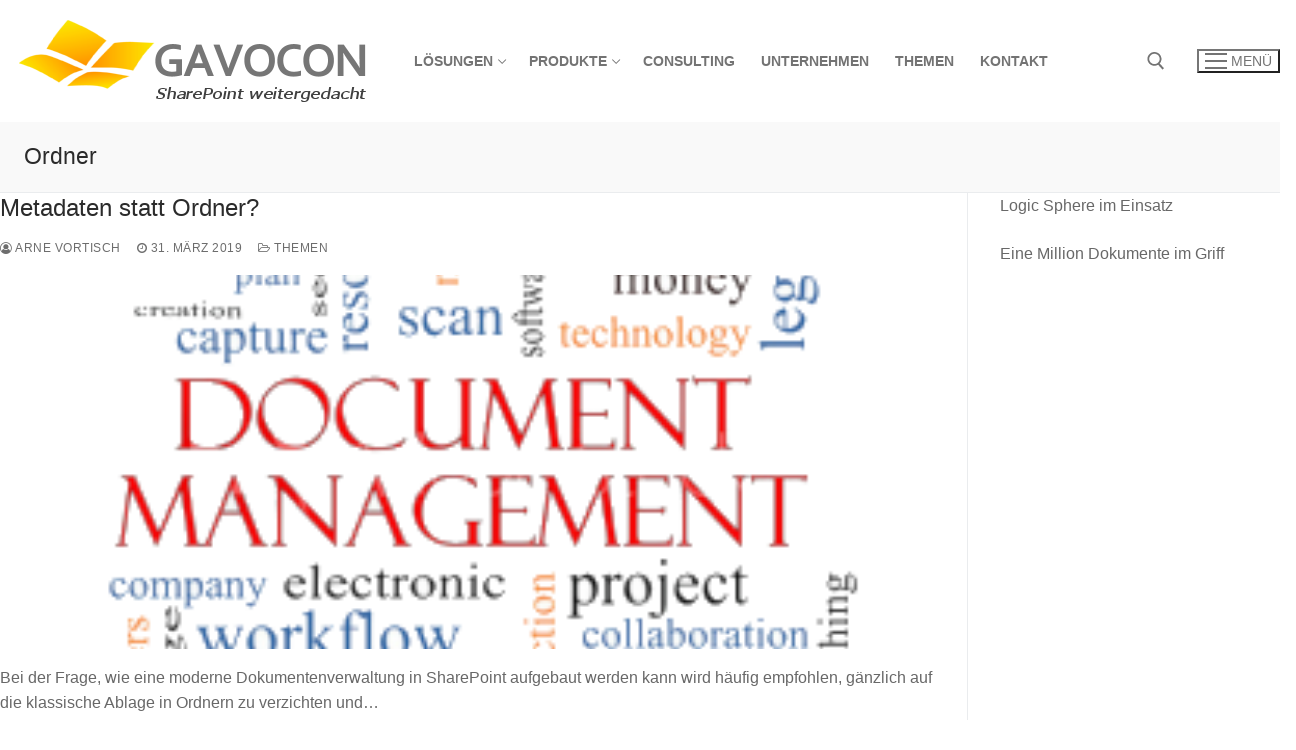

--- FILE ---
content_type: text/html; charset=UTF-8
request_url: https://www.gavocon.com/tag/ordner
body_size: 12691
content:
<!doctype html>
<html lang="de">
<head>
	<meta charset="UTF-8">
	<meta name="viewport" content="width=device-width, initial-scale=1, maximum-scale=10.0, user-scalable=yes">
	<link rel="profile" href="http://gmpg.org/xfn/11">
	<title>Ordner &#8211; GAVOCON</title>
<meta name='robots' content='max-image-preview:large' />
	<style>img:is([sizes="auto" i], [sizes^="auto," i]) { contain-intrinsic-size: 3000px 1500px }</style>
	<link rel='dns-prefetch' href='//www.gavocon.com' />
<link rel="alternate" type="application/rss+xml" title="GAVOCON &raquo; Feed" href="https://www.gavocon.com/feed" />
<link rel="alternate" type="application/rss+xml" title="GAVOCON &raquo; Kommentar-Feed" href="https://www.gavocon.com/comments/feed" />
<link rel="alternate" type="application/rss+xml" title="GAVOCON &raquo; Ordner Schlagwort-Feed" href="https://www.gavocon.com/tag/ordner/feed" />
<script type="text/javascript">
/* <![CDATA[ */
window._wpemojiSettings = {"baseUrl":"https:\/\/s.w.org\/images\/core\/emoji\/16.0.1\/72x72\/","ext":".png","svgUrl":"https:\/\/s.w.org\/images\/core\/emoji\/16.0.1\/svg\/","svgExt":".svg","source":{"concatemoji":"https:\/\/www.gavocon.com\/wp-includes\/js\/wp-emoji-release.min.js?ver=6.8.3"}};
/*! This file is auto-generated */
!function(s,n){var o,i,e;function c(e){try{var t={supportTests:e,timestamp:(new Date).valueOf()};sessionStorage.setItem(o,JSON.stringify(t))}catch(e){}}function p(e,t,n){e.clearRect(0,0,e.canvas.width,e.canvas.height),e.fillText(t,0,0);var t=new Uint32Array(e.getImageData(0,0,e.canvas.width,e.canvas.height).data),a=(e.clearRect(0,0,e.canvas.width,e.canvas.height),e.fillText(n,0,0),new Uint32Array(e.getImageData(0,0,e.canvas.width,e.canvas.height).data));return t.every(function(e,t){return e===a[t]})}function u(e,t){e.clearRect(0,0,e.canvas.width,e.canvas.height),e.fillText(t,0,0);for(var n=e.getImageData(16,16,1,1),a=0;a<n.data.length;a++)if(0!==n.data[a])return!1;return!0}function f(e,t,n,a){switch(t){case"flag":return n(e,"\ud83c\udff3\ufe0f\u200d\u26a7\ufe0f","\ud83c\udff3\ufe0f\u200b\u26a7\ufe0f")?!1:!n(e,"\ud83c\udde8\ud83c\uddf6","\ud83c\udde8\u200b\ud83c\uddf6")&&!n(e,"\ud83c\udff4\udb40\udc67\udb40\udc62\udb40\udc65\udb40\udc6e\udb40\udc67\udb40\udc7f","\ud83c\udff4\u200b\udb40\udc67\u200b\udb40\udc62\u200b\udb40\udc65\u200b\udb40\udc6e\u200b\udb40\udc67\u200b\udb40\udc7f");case"emoji":return!a(e,"\ud83e\udedf")}return!1}function g(e,t,n,a){var r="undefined"!=typeof WorkerGlobalScope&&self instanceof WorkerGlobalScope?new OffscreenCanvas(300,150):s.createElement("canvas"),o=r.getContext("2d",{willReadFrequently:!0}),i=(o.textBaseline="top",o.font="600 32px Arial",{});return e.forEach(function(e){i[e]=t(o,e,n,a)}),i}function t(e){var t=s.createElement("script");t.src=e,t.defer=!0,s.head.appendChild(t)}"undefined"!=typeof Promise&&(o="wpEmojiSettingsSupports",i=["flag","emoji"],n.supports={everything:!0,everythingExceptFlag:!0},e=new Promise(function(e){s.addEventListener("DOMContentLoaded",e,{once:!0})}),new Promise(function(t){var n=function(){try{var e=JSON.parse(sessionStorage.getItem(o));if("object"==typeof e&&"number"==typeof e.timestamp&&(new Date).valueOf()<e.timestamp+604800&&"object"==typeof e.supportTests)return e.supportTests}catch(e){}return null}();if(!n){if("undefined"!=typeof Worker&&"undefined"!=typeof OffscreenCanvas&&"undefined"!=typeof URL&&URL.createObjectURL&&"undefined"!=typeof Blob)try{var e="postMessage("+g.toString()+"("+[JSON.stringify(i),f.toString(),p.toString(),u.toString()].join(",")+"));",a=new Blob([e],{type:"text/javascript"}),r=new Worker(URL.createObjectURL(a),{name:"wpTestEmojiSupports"});return void(r.onmessage=function(e){c(n=e.data),r.terminate(),t(n)})}catch(e){}c(n=g(i,f,p,u))}t(n)}).then(function(e){for(var t in e)n.supports[t]=e[t],n.supports.everything=n.supports.everything&&n.supports[t],"flag"!==t&&(n.supports.everythingExceptFlag=n.supports.everythingExceptFlag&&n.supports[t]);n.supports.everythingExceptFlag=n.supports.everythingExceptFlag&&!n.supports.flag,n.DOMReady=!1,n.readyCallback=function(){n.DOMReady=!0}}).then(function(){return e}).then(function(){var e;n.supports.everything||(n.readyCallback(),(e=n.source||{}).concatemoji?t(e.concatemoji):e.wpemoji&&e.twemoji&&(t(e.twemoji),t(e.wpemoji)))}))}((window,document),window._wpemojiSettings);
/* ]]> */
</script>
<link rel='stylesheet' id='layerslider-css' href='https://www.gavocon.com/wp-content/plugins/LayerSlider/assets/static/layerslider/css/layerslider.css?ver=7.15.1' type='text/css' media='all' />
<link rel='stylesheet' id='menu-icons-extra-css' href='https://www.gavocon.com/wp-content/plugins/menu-icons/css/extra.min.css?ver=0.13.19' type='text/css' media='all' />
<style id='wp-emoji-styles-inline-css' type='text/css'>

	img.wp-smiley, img.emoji {
		display: inline !important;
		border: none !important;
		box-shadow: none !important;
		height: 1em !important;
		width: 1em !important;
		margin: 0 0.07em !important;
		vertical-align: -0.1em !important;
		background: none !important;
		padding: 0 !important;
	}
</style>
<link rel='stylesheet' id='contact-form-7-css' href='https://www.gavocon.com/wp-content/plugins/contact-form-7/includes/css/styles.css?ver=6.1.2' type='text/css' media='all' />
<link rel='stylesheet' id='ppress-frontend-css' href='https://www.gavocon.com/wp-content/plugins/wp-user-avatar/assets/css/frontend.min.css?ver=4.16.6' type='text/css' media='all' />
<link rel='stylesheet' id='ppress-flatpickr-css' href='https://www.gavocon.com/wp-content/plugins/wp-user-avatar/assets/flatpickr/flatpickr.min.css?ver=4.16.6' type='text/css' media='all' />
<link rel='stylesheet' id='ppress-select2-css' href='https://www.gavocon.com/wp-content/plugins/wp-user-avatar/assets/select2/select2.min.css?ver=6.8.3' type='text/css' media='all' />
<link rel='stylesheet' id='js_composer_front-css' href='https://www.gavocon.com/wp-content/plugins/js_composer/assets/css/js_composer.min.css?ver=8.0' type='text/css' media='all' />
<link rel='stylesheet' id='js_composer_custom_css-css' href='//www.gavocon.com/wp-content/uploads/js_composer/custom.css?ver=8.0' type='text/css' media='all' />
<link rel='stylesheet' id='font-awesome-css' href='https://www.gavocon.com/wp-content/themes/customify/assets/fonts/font-awesome/css/font-awesome.min.css?ver=5.0.0' type='text/css' media='all' />
<link rel='stylesheet' id='customify-style-css' href='https://www.gavocon.com/wp-content/themes/customify/style.min.css?ver=0.4.6' type='text/css' media='all' />
<style id='customify-style-inline-css' type='text/css'>
.customify-container, .layout-contained, .site-framed .site, .site-boxed .site { max-width: 2000px; } .main-layout-content .entry-content > .alignwide { width: calc( 2000px - 4em ); max-width: 100vw;  }.header-top .header--row-inner,body:not(.fl-builder-edit) .button,body:not(.fl-builder-edit) button:not(.menu-mobile-toggle, .components-button, .customize-partial-edit-shortcut-button),body:not(.fl-builder-edit) input[type="button"]:not(.ed_button),button.button,input[type="button"]:not(.ed_button, .components-button, .customize-partial-edit-shortcut-button),input[type="reset"]:not(.components-button, .customize-partial-edit-shortcut-button),input[type="submit"]:not(.components-button, .customize-partial-edit-shortcut-button),.pagination .nav-links > *:hover,.pagination .nav-links span,.nav-menu-desktop.style-full-height .primary-menu-ul > li.current-menu-item > a,.nav-menu-desktop.style-full-height .primary-menu-ul > li.current-menu-ancestor > a,.nav-menu-desktop.style-full-height .primary-menu-ul > li > a:hover,.posts-layout .readmore-button:hover{    background-color: #70aa0a;}.posts-layout .readmore-button {color: #70aa0a;}.pagination .nav-links > *:hover,.pagination .nav-links span,.entry-single .tags-links a:hover,.entry-single .cat-links a:hover,.posts-layout .readmore-button,.posts-layout .readmore-button:hover{    border-color: #70aa0a;}.customify-builder-btn{    background-color: #c3512f;}body{    color: #686868;}abbr, acronym {    border-bottom-color: #686868;}a                {                    color: #70aa0a;}a:hover,a:focus,.link-meta:hover, .link-meta a:hover{    color: #111111;}h2 + h3,.comments-area h2 + .comments-title,.h2 + h3,.comments-area .h2 + .comments-title,.page-breadcrumb {    border-top-color: #eaecee;}blockquote,.site-content .widget-area .menu li.current-menu-item > a:before{    border-left-color: #eaecee;}@media screen and (min-width: 64em) {    .comment-list .children li.comment {        border-left-color: #eaecee;    }    .comment-list .children li.comment:after {        background-color: #eaecee;    }}.page-titlebar, .page-breadcrumb,.posts-layout .entry-inner {    border-bottom-color: #eaecee;}.header-search-form .search-field,.entry-content .page-links a,.header-search-modal,.pagination .nav-links > *,.entry-footer .tags-links a, .entry-footer .cat-links a,.search .content-area article,.site-content .widget-area .menu li.current-menu-item > a,.posts-layout .entry-inner,.post-navigation .nav-links,article.comment .comment-meta,.widget-area .widget_pages li a, .widget-area .widget_categories li a, .widget-area .widget_archive li a, .widget-area .widget_meta li a, .widget-area .widget_nav_menu li a, .widget-area .widget_product_categories li a, .widget-area .widget_recent_entries li a, .widget-area .widget_rss li a,.widget-area .widget_recent_comments li{    border-color: #eaecee;}.header-search-modal::before {    border-top-color: #eaecee;    border-left-color: #eaecee;}@media screen and (min-width: 48em) {    .content-sidebar.sidebar_vertical_border .content-area {        border-right-color: #eaecee;    }    .sidebar-content.sidebar_vertical_border .content-area {        border-left-color: #eaecee;    }    .sidebar-sidebar-content.sidebar_vertical_border .sidebar-primary {        border-right-color: #eaecee;    }    .sidebar-sidebar-content.sidebar_vertical_border .sidebar-secondary {        border-right-color: #eaecee;    }    .content-sidebar-sidebar.sidebar_vertical_border .sidebar-primary {        border-left-color: #eaecee;    }    .content-sidebar-sidebar.sidebar_vertical_border .sidebar-secondary {        border-left-color: #eaecee;    }    .sidebar-content-sidebar.sidebar_vertical_border .content-area {        border-left-color: #eaecee;        border-right-color: #eaecee;    }    .sidebar-content-sidebar.sidebar_vertical_border .content-area {        border-left-color: #eaecee;        border-right-color: #eaecee;    }}article.comment .comment-post-author {background: #6d6d6d;}.pagination .nav-links > *,.link-meta,.link-meta a,.color-meta,.entry-single .tags-links:before,.entry-single .cats-links:before{    color: #6d6d6d;}h1, h2, h3, h4, h5, h6 { color: #2b2b2b;}.site-content .widget-title { color: #444444;}.entry-content h1, .wp-block h1, .entry-single .entry-title {font-size: 36px;}.entry-content h2, .wp-block h2 {font-size: 28px;}.entry-content h3, .wp-block h3 {font-size: 22px;}.entry-content h4, .wp-block h4 {font-size: 18px;}.entry-content h5, .wp-block h5 {font-size: 14px;}.entry-content h6, .wp-block h6 {font-size: 12px;}#page-cover {background-image: url("https://www.gavocon.com/wp-content/themes/customify/assets/images/default-cover.jpg");}.sub-menu .li-duplicator {display:none !important;}.header-search_icon-item .header-search-modal  {border-style: solid;} .header-search_icon-item .search-field  {border-style: solid;} .dark-mode .header-search_box-item .search-form-fields, .header-search_box-item .search-form-fields  {border-style: solid;} body  {background-color: #FFFFFF;} .site-content .content-area  {background-color: #FFFFFF;} /* CSS for desktop */#sidebar-secondary, #sidebar-primary, #main {padding-top: 0px;padding-bottom: 0px;}#page-cover .page-cover-inner {min-height: 300px;}.header--row.header-top .customify-grid, .header--row.header-top .style-full-height .primary-menu-ul > li > a {min-height: 33px;}.header--row.header-main .customify-grid, .header--row.header-main .style-full-height .primary-menu-ul > li > a {min-height: 120px;}.header--row.header-bottom .customify-grid, .header--row.header-bottom .style-full-height .primary-menu-ul > li > a {min-height: 55px;}.site-header .site-branding img { max-width: 400px; } .site-header .cb-row--mobile .site-branding img { width: 400px; }.header--row .builder-first--nav-icon {text-align: right;}.header-search_icon-item .search-submit {margin-left: -40px;}.header-search_box-item .search-submit{margin-left: -40px;} .header-search_box-item .woo_bootster_search .search-submit{margin-left: -40px;} .header-search_box-item .header-search-form button.search-submit{margin-left:-40px;}.header--row .builder-first--primary-menu {text-align: right;}/* CSS for tablet */@media screen and (max-width: 1024px) { #sidebar-secondary, #sidebar-primary, #main {padding-top: 0px;padding-bottom: 0px;}#page-cover .page-cover-inner {min-height: 250px;}.header--row .builder-first--nav-icon {text-align: right;}.header-search_icon-item .search-submit {margin-left: -40px;}.header-search_box-item .search-submit{margin-left: -40px;} .header-search_box-item .woo_bootster_search .search-submit{margin-left: -40px;} .header-search_box-item .header-search-form button.search-submit{margin-left:-40px;} }/* CSS for mobile */@media screen and (max-width: 568px) { #sidebar-secondary, #sidebar-primary, #main {padding-top: 0px;padding-bottom: 0px;}#page-cover .page-cover-inner {min-height: 200px;}.header--row.header-top .customify-grid, .header--row.header-top .style-full-height .primary-menu-ul > li > a {min-height: 33px;}.header--row .builder-first--nav-icon {text-align: right;}.header-search_icon-item .search-submit {margin-left: -40px;}.header-search_box-item .search-submit{margin-left: -40px;} .header-search_box-item .woo_bootster_search .search-submit{margin-left: -40px;} .header-search_box-item .header-search-form button.search-submit{margin-left:-40px;} }
</style>
<script type="text/javascript" src="https://www.gavocon.com/wp-includes/js/jquery/jquery.min.js?ver=3.7.1" id="jquery-core-js"></script>
<script type="text/javascript" src="https://www.gavocon.com/wp-includes/js/jquery/jquery-migrate.min.js?ver=3.4.1" id="jquery-migrate-js"></script>
<script type="text/javascript" id="layerslider-utils-js-extra">
/* <![CDATA[ */
var LS_Meta = {"v":"7.15.1","fixGSAP":"1"};
/* ]]> */
</script>
<script type="text/javascript" src="https://www.gavocon.com/wp-content/plugins/LayerSlider/assets/static/layerslider/js/layerslider.utils.js?ver=7.15.1" id="layerslider-utils-js"></script>
<script type="text/javascript" src="https://www.gavocon.com/wp-content/plugins/LayerSlider/assets/static/layerslider/js/layerslider.kreaturamedia.jquery.js?ver=7.15.1" id="layerslider-js"></script>
<script type="text/javascript" src="https://www.gavocon.com/wp-content/plugins/LayerSlider/assets/static/layerslider/js/layerslider.transitions.js?ver=7.15.1" id="layerslider-transitions-js"></script>
<script type="text/javascript" src="https://www.gavocon.com/wp-content/uploads/layerslider.custom.transitions.js?ver=1430906048" id="ls-user-transitions-js"></script>
<script type="text/javascript" src="https://www.gavocon.com/wp-content/plugins/wp-user-avatar/assets/flatpickr/flatpickr.min.js?ver=4.16.6" id="ppress-flatpickr-js"></script>
<script type="text/javascript" src="https://www.gavocon.com/wp-content/plugins/wp-user-avatar/assets/select2/select2.min.js?ver=4.16.6" id="ppress-select2-js"></script>
<script></script><meta name="generator" content="Powered by LayerSlider 7.15.1 - Build Heros, Sliders, and Popups. Create Animations and Beautiful, Rich Web Content as Easy as Never Before on WordPress." />
<!-- LayerSlider updates and docs at: https://layerslider.com -->
<link rel="https://api.w.org/" href="https://www.gavocon.com/wp-json/" /><link rel="alternate" title="JSON" type="application/json" href="https://www.gavocon.com/wp-json/wp/v2/tags/13" /><link rel="EditURI" type="application/rsd+xml" title="RSD" href="https://www.gavocon.com/xmlrpc.php?rsd" />
<meta name="generator" content="WordPress 6.8.3" />
<meta name="generator" content="Powered by WPBakery Page Builder - drag and drop page builder for WordPress."/>
		<style type="text/css" id="wp-custom-css">
			.customify-container {
	padding-left: 0px !important;
	padding-right: 0px !important;
}

#cb-row--header-top {display: none;}
.builder-item--logo {margin-top: 18px;}
.ls-inner { z-index: 1; }
.builder-item--button {display: none !important}

.row-v2 .item--inner {
	margin-left: 24px;
}

.page-titlebar {
	padding: 21px 24px 22px 24px;
}

.footer--row-inner.dark-mode table tbody td, .footer--row-inner.dark-mode table th {
	background: #303030 !important;
}

.h2 + h3, h2 + h3 {
	border: 0px none transparent;
	padding-top: 0;
}

.vc_gitem_row {
	
}

.vc_gitem-zone {
	background-size: auto 150px;
	padding: 0 8px;
}

.vc_gitem-is-link {
		height: 200px;
}

.vc_btn3.vc_btn3-shape-rounded {
	border-radius: unset;
}

li.menu-item {
	white-space: nowrap;
}

.gc-footer-block {
	padding-left: 12px;
	padding-right: 12px;
}

.gc-footer-block a {
	color: #70AA0A !important;
	text-decoration: underline
}

.gc-footer-block td {
	font-size: 1em;
	text-align: left !important;
}

.gc-footer-block-right {
	text-align: right
}
.gc-footer-block .widget_media_image {
	text-align:right
}
.gcButton button, .vc_btn3 {
color: #ffffff !important;
background-color: #70AA0A !important;
}

.gcButton button:hover, .vc_btn3:hover {
color: #ffffff !important;
background-color: #9AE20E!important;
}

.gcContent a {
  color: #70AA0A;
  font-weight: bold;
  text-decoration: underline;align-content
}

.header-main .light-mode {
	box-shadow: none;
}

.mobile-item--social-icons,
.mobile-item--button{
	display: none;
}

.gc-content {
	padding-left: 12px;
	padding-right: 12px;
}

/******************************/
/* Desktopscreen 992px to ... */
@media screen and (min-width: 992px){
.gc-mobile {display: none !important;}
.gc-no-mobile {display: block !important;}
}

/* Small screen / tablet / 760px to 991px */
@media (max-width: 991px) {
.gc-mobile {display: block !important;}
.gc-no-mobile {display: none !important;}
}

/* Smaller screen / tablet+phone / 480px to 759px */
@media (max-width: 759px) {
.gc-mobile {display: block !important;}
.gc-no-mobile {display: none !important;}
}

/* Extra small screen / smartphone / 280px to 479px */
@media (max-width: 479px) {
.gc-mobile {display: block !important;}
.gc-no-mobile {display: none !important;}
}		</style>
		<noscript><style> .wpb_animate_when_almost_visible { opacity: 1; }</style></noscript></head>

<body class="archive tag tag-ordner tag-13 wp-custom-logo wp-theme-customify hfeed content-sidebar main-layout-content-sidebar sidebar_vertical_border site-full-width menu_sidebar_slide_left wpb-js-composer js-comp-ver-8.0 vc_responsive">
<div id="page" class="site box-shadow">
	<a class="skip-link screen-reader-text" href="#site-content">Zum Inhalt springen</a>
	<a class="close is-size-medium  close-panel close-sidebar-panel" href="#">
        <span class="hamburger hamburger--squeeze is-active">
            <span class="hamburger-box">
              <span class="hamburger-inner"><span class="screen-reader-text">Menü</span></span>
            </span>
        </span>
        <span class="screen-reader-text">Schließen</span>
        </a><header id="masthead" class="site-header header-v2"><div id="masthead-inner" class="site-header-inner">							<div  class="header-top header--row layout-full-contained"  id="cb-row--header-top"  data-row-id="top"  data-show-on="desktop">
								<div class="header--row-inner header-top-inner dark-mode">
									<div class="customify-container">
										<div class="customify-grid  cb-row--desktop hide-on-mobile hide-on-tablet customify-grid-middle"><div class="row-v2 row-v2-top no-center no-right"><div class="col-v2 col-v2-left"><div class="item--inner builder-item--html" data-section="header_html" data-item-id="html" ><div class="builder-header-html-item item--html"><p><b>GAVOCON IT Consulting</b></p>
</div></div></div></div></div>									</div>
								</div>
							</div>
														<div  class="header-main header--row layout-fullwidth"  id="cb-row--header-main"  data-row-id="main"  data-show-on="desktop mobile">
								<div class="header--row-inner header-main-inner light-mode">
									<div class="customify-container">
										<div class="customify-grid  cb-row--desktop hide-on-mobile hide-on-tablet customify-grid-middle"><div class="row-v2 row-v2-main no-center"><div class="col-v2 col-v2-left"><div class="item--inner builder-item--logo" data-section="title_tagline" data-item-id="logo" >		<div class="site-branding logo-top">
						<a href="https://www.gavocon.com/" class="logo-link" rel="home" itemprop="url">
				<img class="site-img-logo" src="https://www.gavocon.com/wp-content/uploads/logo_gavocon_neu_mit_Slogan.png" alt="GAVOCON">
							</a>
					</div><!-- .site-branding -->
		</div><div class="item--inner builder-item--primary-menu has_menu" data-section="header_menu_primary" data-item-id="primary-menu" ><nav  id="site-navigation-main-desktop" class="site-navigation primary-menu primary-menu-main nav-menu-desktop primary-menu-desktop style-plain"><ul id="menu-oberes-menue" class="primary-menu-ul menu nav-menu"><li id="menu-item--main-desktop-299" class="menu-item menu-item-type-custom menu-item-object-custom menu-item-has-children menu-item-299"><a href="#"><span class="link-before">Lösungen<span class="nav-icon-angle">&nbsp;</span></span></a>
<ul class="sub-menu sub-lv-0">
	<li id="menu-item--main-desktop-259" class="menu-item menu-item-type-post_type menu-item-object-page menu-item-259"><a href="https://www.gavocon.com/solutions/sharepoint-und-dynamics-crm"><span class="link-before">SharePoint &#038; Dynamics CRM</span></a></li>
	<li id="menu-item--main-desktop-292" class="menu-item menu-item-type-post_type menu-item-object-page menu-item-292"><a href="https://www.gavocon.com/solutions/solutions-sharepoint-filing"><span class="link-before">SharePoint Filing</span></a></li>
	<li id="menu-item--main-desktop-303" class="menu-item menu-item-type-post_type menu-item-object-page menu-item-303"><a href="https://www.gavocon.com/solutions/sharepoint-intranet"><span class="link-before">SharePoint Intranet</span></a></li>
</ul>
</li>
<li id="menu-item--main-desktop-359" class="menu-item menu-item-type-custom menu-item-object-custom menu-item-has-children menu-item-359"><a href="#"><span class="link-before">Produkte<span class="nav-icon-angle">&nbsp;</span></span></a>
<ul class="sub-menu sub-lv-0">
	<li id="menu-item--main-desktop-360" class="menu-item menu-item-type-post_type menu-item-object-page menu-item-360"><a href="https://www.gavocon.com/products/logic-sphere-enterprise"><span class="link-before"><img width="24" height="24" src="https://www.gavocon.com/wp-content/uploads/Logic-Sphere-Enterprise-24x24.png" class="_mi _before _image" alt="" aria-hidden="true" decoding="async" /><span>LOGIC SPHERE Enterprise</span></span></a></li>
	<li id="menu-item--main-desktop-378" class="menu-item menu-item-type-post_type menu-item-object-page menu-item-378"><a href="https://www.gavocon.com/products/logic-sphere-documents"><span class="link-before"><img width="24" height="24" src="https://www.gavocon.com/wp-content/uploads/Logic-Sphere-Documents_-24x24.png" class="_mi _before _image" alt="" aria-hidden="true" decoding="async" /><span>LOGIC SPHERE Documents</span></span></a></li>
	<li id="menu-item--main-desktop-382" class="menu-item menu-item-type-post_type menu-item-object-page menu-item-382"><a href="https://www.gavocon.com/products/logic-sphere-websites"><span class="link-before"><img width="24" height="24" src="https://www.gavocon.com/wp-content/uploads/Logic-Sphere-Websites-24x24.png" class="_mi _before _image" alt="" aria-hidden="true" decoding="async" /><span>LOGIC SPHERE Websites</span></span></a></li>
</ul>
</li>
<li id="menu-item--main-desktop-387" class="menu-item menu-item-type-post_type menu-item-object-page menu-item-387"><a href="https://www.gavocon.com/consulting"><span class="link-before">Consulting</span></a></li>
<li id="menu-item--main-desktop-394" class="menu-item menu-item-type-post_type menu-item-object-page menu-item-394"><a href="https://www.gavocon.com/company"><span class="link-before">Unternehmen</span></a></li>
<li id="menu-item--main-desktop-517" class="menu-item menu-item-type-post_type menu-item-object-page menu-item-517"><a href="https://www.gavocon.com/topics"><span class="link-before">Themen</span></a></li>
<li id="menu-item--main-desktop-23" class="menu-item menu-item-type-post_type menu-item-object-page menu-item-23"><a href="https://www.gavocon.com/contact"><span class="link-before">Kontakt</span></a></li>
</ul></nav></div></div><div class="col-v2 col-v2-right"><div class="item--inner builder-item--search_icon" data-section="search_icon" data-item-id="search_icon" ><div class="header-search_icon-item item--search_icon">		<a class="search-icon" href="#" aria-label="open search tool">
			<span class="ic-search">
				<svg aria-hidden="true" focusable="false" role="presentation" xmlns="http://www.w3.org/2000/svg" width="20" height="21" viewBox="0 0 20 21">
					<path fill="currentColor" fill-rule="evenodd" d="M12.514 14.906a8.264 8.264 0 0 1-4.322 1.21C3.668 16.116 0 12.513 0 8.07 0 3.626 3.668.023 8.192.023c4.525 0 8.193 3.603 8.193 8.047 0 2.033-.769 3.89-2.035 5.307l4.999 5.552-1.775 1.597-5.06-5.62zm-4.322-.843c3.37 0 6.102-2.684 6.102-5.993 0-3.31-2.732-5.994-6.102-5.994S2.09 4.76 2.09 8.07c0 3.31 2.732 5.993 6.102 5.993z"></path>
				</svg>
			</span>
			<span class="ic-close">
				<svg version="1.1" id="Capa_1" xmlns="http://www.w3.org/2000/svg" xmlns:xlink="http://www.w3.org/1999/xlink" x="0px" y="0px" width="612px" height="612px" viewBox="0 0 612 612" fill="currentColor" style="enable-background:new 0 0 612 612;" xml:space="preserve"><g><g id="cross"><g><polygon points="612,36.004 576.521,0.603 306,270.608 35.478,0.603 0,36.004 270.522,306.011 0,575.997 35.478,611.397 306,341.411 576.521,611.397 612,575.997 341.459,306.011 " /></g></g></g><g></g><g></g><g></g><g></g><g></g><g></g><g></g><g></g><g></g><g></g><g></g><g></g><g></g><g></g><g></g></svg>
			</span>
			<span class="arrow-down"></span>
		</a>
		<div class="header-search-modal-wrapper">
			<form role="search" class="header-search-modal header-search-form" action="https://www.gavocon.com/">
				<label>
					<span class="screen-reader-text">Suchen nach:</span>
					<input type="search" class="search-field" placeholder="Suchen …" value="" name="s" title="Suchen nach:" />
				</label>
				<button type="submit" class="search-submit" aria-label="submit search">
					<svg aria-hidden="true" focusable="false" role="presentation" xmlns="http://www.w3.org/2000/svg" width="20" height="21" viewBox="0 0 20 21">
						<path fill="currentColor" fill-rule="evenodd" d="M12.514 14.906a8.264 8.264 0 0 1-4.322 1.21C3.668 16.116 0 12.513 0 8.07 0 3.626 3.668.023 8.192.023c4.525 0 8.193 3.603 8.193 8.047 0 2.033-.769 3.89-2.035 5.307l4.999 5.552-1.775 1.597-5.06-5.62zm-4.322-.843c3.37 0 6.102-2.684 6.102-5.993 0-3.31-2.732-5.994-6.102-5.994S2.09 4.76 2.09 8.07c0 3.31 2.732 5.993 6.102 5.993z"></path>
					</svg>
				</button>
			</form>
		</div>
		</div></div><div class="item--inner builder-item--nav-icon" data-section="header_menu_icon" data-item-id="nav-icon" >		<button type="button" class="menu-mobile-toggle item-button is-size-desktop-medium is-size-tablet-medium is-size-mobile-medium"  aria-label="nav icon">
			<span class="hamburger hamburger--squeeze">
				<span class="hamburger-box">
					<span class="hamburger-inner"></span>
				</span>
			</span>
			<span class="nav-icon--label hide-on-tablet hide-on-mobile">Menü</span></button>
		</div><div class="item--inner builder-item--button" data-section="header_button" data-item-id="button" ><a href="" class="item--button customify-btn customify-builder-btn is-icon-before">Button</a></div></div></div></div><div class="cb-row--mobile hide-on-desktop customify-grid customify-grid-middle"><div class="row-v2 row-v2-main no-center"><div class="col-v2 col-v2-left"><div class="item--inner builder-item--logo" data-section="title_tagline" data-item-id="logo" >		<div class="site-branding logo-top">
						<a href="https://www.gavocon.com/" class="logo-link" rel="home" itemprop="url">
				<img class="site-img-logo" src="https://www.gavocon.com/wp-content/uploads/logo_gavocon_neu_mit_Slogan.png" alt="GAVOCON">
							</a>
					</div><!-- .site-branding -->
		</div></div><div class="col-v2 col-v2-right"><div class="item--inner builder-item--search_icon" data-section="search_icon" data-item-id="search_icon" ><div class="header-search_icon-item item--search_icon">		<a class="search-icon" href="#" aria-label="open search tool">
			<span class="ic-search">
				<svg aria-hidden="true" focusable="false" role="presentation" xmlns="http://www.w3.org/2000/svg" width="20" height="21" viewBox="0 0 20 21">
					<path fill="currentColor" fill-rule="evenodd" d="M12.514 14.906a8.264 8.264 0 0 1-4.322 1.21C3.668 16.116 0 12.513 0 8.07 0 3.626 3.668.023 8.192.023c4.525 0 8.193 3.603 8.193 8.047 0 2.033-.769 3.89-2.035 5.307l4.999 5.552-1.775 1.597-5.06-5.62zm-4.322-.843c3.37 0 6.102-2.684 6.102-5.993 0-3.31-2.732-5.994-6.102-5.994S2.09 4.76 2.09 8.07c0 3.31 2.732 5.993 6.102 5.993z"></path>
				</svg>
			</span>
			<span class="ic-close">
				<svg version="1.1" id="Capa_1" xmlns="http://www.w3.org/2000/svg" xmlns:xlink="http://www.w3.org/1999/xlink" x="0px" y="0px" width="612px" height="612px" viewBox="0 0 612 612" fill="currentColor" style="enable-background:new 0 0 612 612;" xml:space="preserve"><g><g id="cross"><g><polygon points="612,36.004 576.521,0.603 306,270.608 35.478,0.603 0,36.004 270.522,306.011 0,575.997 35.478,611.397 306,341.411 576.521,611.397 612,575.997 341.459,306.011 " /></g></g></g><g></g><g></g><g></g><g></g><g></g><g></g><g></g><g></g><g></g><g></g><g></g><g></g><g></g><g></g><g></g></svg>
			</span>
			<span class="arrow-down"></span>
		</a>
		<div class="header-search-modal-wrapper">
			<form role="search" class="header-search-modal header-search-form" action="https://www.gavocon.com/">
				<label>
					<span class="screen-reader-text">Suchen nach:</span>
					<input type="search" class="search-field" placeholder="Suchen …" value="" name="s" title="Suchen nach:" />
				</label>
				<button type="submit" class="search-submit" aria-label="submit search">
					<svg aria-hidden="true" focusable="false" role="presentation" xmlns="http://www.w3.org/2000/svg" width="20" height="21" viewBox="0 0 20 21">
						<path fill="currentColor" fill-rule="evenodd" d="M12.514 14.906a8.264 8.264 0 0 1-4.322 1.21C3.668 16.116 0 12.513 0 8.07 0 3.626 3.668.023 8.192.023c4.525 0 8.193 3.603 8.193 8.047 0 2.033-.769 3.89-2.035 5.307l4.999 5.552-1.775 1.597-5.06-5.62zm-4.322-.843c3.37 0 6.102-2.684 6.102-5.993 0-3.31-2.732-5.994-6.102-5.994S2.09 4.76 2.09 8.07c0 3.31 2.732 5.993 6.102 5.993z"></path>
					</svg>
				</button>
			</form>
		</div>
		</div></div><div class="item--inner builder-item--nav-icon" data-section="header_menu_icon" data-item-id="nav-icon" >		<button type="button" class="menu-mobile-toggle item-button is-size-desktop-medium is-size-tablet-medium is-size-mobile-medium"  aria-label="nav icon">
			<span class="hamburger hamburger--squeeze">
				<span class="hamburger-box">
					<span class="hamburger-inner"></span>
				</span>
			</span>
			<span class="nav-icon--label hide-on-tablet hide-on-mobile">Menü</span></button>
		</div></div></div></div>									</div>
								</div>
							</div>
							<div id="header-menu-sidebar" class="header-menu-sidebar menu-sidebar-panel dark-mode"><div id="header-menu-sidebar-bg" class="header-menu-sidebar-bg"><div id="header-menu-sidebar-inner" class="header-menu-sidebar-inner"><div class="builder-item-sidebar mobile-item--html"><div class="item--inner" data-item-id="html" data-section="header_html"><div class="builder-header-html-item item--html"><p><b>GAVOCON IT Consulting</b></p>
</div></div></div><div class="builder-item-sidebar mobile-item--search_box"><div class="item--inner" data-item-id="search_box" data-section="search_box"><div class="header-search_box-item item--search_box">		<form role="search" class="header-search-form " action="https://www.gavocon.com/">
			<div class="search-form-fields">
				<span class="screen-reader-text">Suchen nach:</span>
				
				<input type="search" class="search-field" placeholder="Suchen …" value="" name="s" title="Suchen nach:" />

							</div>
			<button type="submit" class="search-submit" aria-label="Submit Search">
				<svg aria-hidden="true" focusable="false" role="presentation" xmlns="http://www.w3.org/2000/svg" width="20" height="21" viewBox="0 0 20 21">
					<path fill="currentColor" fill-rule="evenodd" d="M12.514 14.906a8.264 8.264 0 0 1-4.322 1.21C3.668 16.116 0 12.513 0 8.07 0 3.626 3.668.023 8.192.023c4.525 0 8.193 3.603 8.193 8.047 0 2.033-.769 3.89-2.035 5.307l4.999 5.552-1.775 1.597-5.06-5.62zm-4.322-.843c3.37 0 6.102-2.684 6.102-5.993 0-3.31-2.732-5.994-6.102-5.994S2.09 4.76 2.09 8.07c0 3.31 2.732 5.993 6.102 5.993z"></path>
				</svg>
			</button>
		</form>
		</div></div></div><div class="builder-item-sidebar mobile-item--primary-menu mobile-item--menu "><div class="item--inner" data-item-id="primary-menu" data-section="header_menu_primary"><nav  id="site-navigation-sidebar-mobile" class="site-navigation primary-menu primary-menu-sidebar nav-menu-mobile primary-menu-mobile style-plain"><ul id="menu-oberes-menue" class="primary-menu-ul menu nav-menu"><li id="menu-item--sidebar-mobile-299" class="menu-item menu-item-type-custom menu-item-object-custom menu-item-has-children menu-item-299"><a href="#"><span class="link-before">Lösungen<span class="nav-icon-angle">&nbsp;</span></span></a>
<ul class="sub-menu sub-lv-0">
	<li id="menu-item--sidebar-mobile-259" class="menu-item menu-item-type-post_type menu-item-object-page menu-item-259"><a href="https://www.gavocon.com/solutions/sharepoint-und-dynamics-crm"><span class="link-before">SharePoint &#038; Dynamics CRM</span></a></li>
	<li id="menu-item--sidebar-mobile-292" class="menu-item menu-item-type-post_type menu-item-object-page menu-item-292"><a href="https://www.gavocon.com/solutions/solutions-sharepoint-filing"><span class="link-before">SharePoint Filing</span></a></li>
	<li id="menu-item--sidebar-mobile-303" class="menu-item menu-item-type-post_type menu-item-object-page menu-item-303"><a href="https://www.gavocon.com/solutions/sharepoint-intranet"><span class="link-before">SharePoint Intranet</span></a></li>
</ul>
</li>
<li id="menu-item--sidebar-mobile-359" class="menu-item menu-item-type-custom menu-item-object-custom menu-item-has-children menu-item-359"><a href="#"><span class="link-before">Produkte<span class="nav-icon-angle">&nbsp;</span></span></a>
<ul class="sub-menu sub-lv-0">
	<li id="menu-item--sidebar-mobile-360" class="menu-item menu-item-type-post_type menu-item-object-page menu-item-360"><a href="https://www.gavocon.com/products/logic-sphere-enterprise"><span class="link-before"><img width="24" height="24" src="https://www.gavocon.com/wp-content/uploads/Logic-Sphere-Enterprise-24x24.png" class="_mi _before _image" alt="" aria-hidden="true" decoding="async" /><span>LOGIC SPHERE Enterprise</span></span></a></li>
	<li id="menu-item--sidebar-mobile-378" class="menu-item menu-item-type-post_type menu-item-object-page menu-item-378"><a href="https://www.gavocon.com/products/logic-sphere-documents"><span class="link-before"><img width="24" height="24" src="https://www.gavocon.com/wp-content/uploads/Logic-Sphere-Documents_-24x24.png" class="_mi _before _image" alt="" aria-hidden="true" decoding="async" /><span>LOGIC SPHERE Documents</span></span></a></li>
	<li id="menu-item--sidebar-mobile-382" class="menu-item menu-item-type-post_type menu-item-object-page menu-item-382"><a href="https://www.gavocon.com/products/logic-sphere-websites"><span class="link-before"><img width="24" height="24" src="https://www.gavocon.com/wp-content/uploads/Logic-Sphere-Websites-24x24.png" class="_mi _before _image" alt="" aria-hidden="true" decoding="async" /><span>LOGIC SPHERE Websites</span></span></a></li>
</ul>
</li>
<li id="menu-item--sidebar-mobile-387" class="menu-item menu-item-type-post_type menu-item-object-page menu-item-387"><a href="https://www.gavocon.com/consulting"><span class="link-before">Consulting</span></a></li>
<li id="menu-item--sidebar-mobile-394" class="menu-item menu-item-type-post_type menu-item-object-page menu-item-394"><a href="https://www.gavocon.com/company"><span class="link-before">Unternehmen</span></a></li>
<li id="menu-item--sidebar-mobile-517" class="menu-item menu-item-type-post_type menu-item-object-page menu-item-517"><a href="https://www.gavocon.com/topics"><span class="link-before">Themen</span></a></li>
<li id="menu-item--sidebar-mobile-23" class="menu-item menu-item-type-post_type menu-item-object-page menu-item-23"><a href="https://www.gavocon.com/contact"><span class="link-before">Kontakt</span></a></li>
</ul></nav></div></div></div></div></div></div></header>		<div id="page-titlebar" class="page-header--item page-titlebar ">
			<div class="page-titlebar-inner customify-container">
				<h1 class="titlebar-title h4">Ordner</h1>			</div>
		</div>
			<div id="site-content" class="site-content">
		<div class="customify-container">
			<div class="customify-grid">
				<main id="main" class="content-area customify-col-9_sm-12">
					<div class="content-inner">
	<div id="blog-posts">		<div class="posts-layout-wrapper">
			<div class="posts-layout layout--blog_column" >
										<article class="entry odd post-740 post type-post status-publish format-standard has-post-thumbnail hentry category-topics tag-dms tag-logic-sphere tag-metadaten tag-ordner tag-sharepoint">
			<div class="entry-inner">
				<div class="entry-article-part entry-article-header"><h2 class="entry-title entry--item"><a href="https://www.gavocon.com/topics/metadaten-statt-ordner" title="Metadaten statt Ordner?" rel="bookmark" class="plain_color">Metadaten statt Ordner?</a></h2>			<div class="entry-meta entry--item text-uppercase text-xsmall link-meta">
				<span class="meta-item byline"> <span class="author vcard"><a class="url fn n" href="https://www.gavocon.com/author/arne-vortisch"><i class="fa fa-user-circle-o"></i> Arne Vortisch</a></span></span><span class="sep"></span><span class="meta-item posted-on"><a href="https://www.gavocon.com/topics/metadaten-statt-ordner" rel="bookmark"><i class="fa fa-clock-o" aria-hidden="true"></i> <time class="entry-date published" datetime="2019-03-31T22:03:57+02:00">31. März 2019</time></a></span><span class="sep"></span><span class="meta-item meta-cat"><a href="https://www.gavocon.com/category/topics" rel="tag"><i class="fa fa-folder-open-o" aria-hidden="true"></i> Themen</a></span>			</div><!-- .entry-meta -->
			</div>					<div class="entry-article-part entry-media use-ratio">
						<a class="entry-media-link " href="https://www.gavocon.com/topics/metadaten-statt-ordner" title="Metadaten statt Ordner?" rel="bookmark"></a>
									<div class="entry-thumbnail has-thumb">
			<img width="300" height="300" src="https://www.gavocon.com/wp-content/uploads/Blog/Meta_Data_Tags_300x300-1.png" class="attachment-medium size-medium wp-post-image" alt="" decoding="async" fetchpriority="high" srcset="https://www.gavocon.com/wp-content/uploads/Blog/Meta_Data_Tags_300x300-1.png 300w, https://www.gavocon.com/wp-content/uploads/Blog/Meta_Data_Tags_300x300-1-150x150.png 150w" sizes="(max-width: 300px) 100vw, 300px" />			</div>
								</div>
								<div class="entry-content-data">
					<div class="entry-article-part entry-article-body"><div class="entry-excerpt entry--item"><p>Bei der Frage, wie eine moderne Dokumentenverwaltung in SharePoint aufgebaut werden kann wird häufig empfohlen, gänzlich auf die klassische Ablage in Ordnern zu verzichten und&hellip;</p>
</div></div><div class="entry-article-part entry-article-footer only-more">		<div class="entry-readmore entry--item">
			<a class="readmore-button" href="https://www.gavocon.com/topics/metadaten-statt-ordner" title="">Weiterlesen &rarr;</a>
		</div><!-- .entry-content -->
		</div>				</div>
							</div>
		</article><!-- /.entry post -->
			<article class="entry even post-719 post type-post status-publish format-standard has-post-thumbnail hentry category-topics tag-dms tag-logic-sphere tag-ordner tag-sharepoint">
			<div class="entry-inner">
				<div class="entry-article-part entry-article-header"><h2 class="entry-title entry--item"><a href="https://www.gavocon.com/topics/logic-sphere-documents-ein-innovatives-sharepoint-dms" title="LOGIC SPHERE Documents &#8211; ein innovatives SharePoint DMS" rel="bookmark" class="plain_color">LOGIC SPHERE Documents &#8211; ein innovatives SharePoint DMS</a></h2>			<div class="entry-meta entry--item text-uppercase text-xsmall link-meta">
				<span class="meta-item byline"> <span class="author vcard"><a class="url fn n" href="https://www.gavocon.com/author/arne-vortisch"><i class="fa fa-user-circle-o"></i> Arne Vortisch</a></span></span><span class="sep"></span><span class="meta-item posted-on"><a href="https://www.gavocon.com/topics/logic-sphere-documents-ein-innovatives-sharepoint-dms" rel="bookmark"><i class="fa fa-clock-o" aria-hidden="true"></i> <time class="entry-date published" datetime="2019-03-30T19:21:45+01:00">30. März 2019</time></a></span><span class="sep"></span><span class="meta-item meta-cat"><a href="https://www.gavocon.com/category/topics" rel="tag"><i class="fa fa-folder-open-o" aria-hidden="true"></i> Themen</a></span>			</div><!-- .entry-meta -->
			</div>					<div class="entry-article-part entry-media use-ratio">
						<a class="entry-media-link " href="https://www.gavocon.com/topics/logic-sphere-documents-ein-innovatives-sharepoint-dms" title="LOGIC SPHERE Documents &#8211; ein innovatives SharePoint DMS" rel="bookmark"></a>
									<div class="entry-thumbnail has-thumb">
			<img width="300" height="300" src="https://www.gavocon.com/wp-content/uploads/Blog/Logic-Sphere-Documents-300x300.png" class="attachment-medium size-medium wp-post-image" alt="" decoding="async" srcset="https://www.gavocon.com/wp-content/uploads/Blog/Logic-Sphere-Documents-300x300.png 300w, https://www.gavocon.com/wp-content/uploads/Blog/Logic-Sphere-Documents-300x300-150x150.png 150w" sizes="(max-width: 300px) 100vw, 300px" />			</div>
								</div>
								<div class="entry-content-data">
					<div class="entry-article-part entry-article-body"><div class="entry-excerpt entry--item"><p>Der Ordner ist tot, es lebe der Ordner! In vielen Fachartikeln und Ratgebern zu Microsoft SharePoint kann man lesen, die Ära der Ordnerstrukturen sei vorüber.&hellip;</p>
</div></div><div class="entry-article-part entry-article-footer only-more">		<div class="entry-readmore entry--item">
			<a class="readmore-button" href="https://www.gavocon.com/topics/logic-sphere-documents-ein-innovatives-sharepoint-dms" title="">Weiterlesen &rarr;</a>
		</div><!-- .entry-content -->
		</div>				</div>
							</div>
		</article><!-- /.entry post -->
			<article class="entry odd post-730 post type-post status-publish format-standard has-post-thumbnail hentry category-topics tag-dms tag-dynamics-365 tag-logic-sphere tag-ordner tag-sharepoint">
			<div class="entry-inner">
				<div class="entry-article-part entry-article-header"><h2 class="entry-title entry--item"><a href="https://www.gavocon.com/topics/sharepoint-und-dynamics-365-integrieren-aber-richtig" title="SharePoint und Dynamics 365 integrieren &#8211; aber richtig!" rel="bookmark" class="plain_color">SharePoint und Dynamics 365 integrieren &#8211; aber richtig!</a></h2>			<div class="entry-meta entry--item text-uppercase text-xsmall link-meta">
				<span class="meta-item byline"> <span class="author vcard"><a class="url fn n" href="https://www.gavocon.com/author/arne-vortisch"><i class="fa fa-user-circle-o"></i> Arne Vortisch</a></span></span><span class="sep"></span><span class="meta-item posted-on"><a href="https://www.gavocon.com/topics/sharepoint-und-dynamics-365-integrieren-aber-richtig" rel="bookmark"><i class="fa fa-clock-o" aria-hidden="true"></i> <time class="entry-date published" datetime="2019-03-29T20:50:40+01:00">29. März 2019</time></a></span><span class="sep"></span><span class="meta-item meta-cat"><a href="https://www.gavocon.com/category/topics" rel="tag"><i class="fa fa-folder-open-o" aria-hidden="true"></i> Themen</a></span>			</div><!-- .entry-meta -->
			</div>					<div class="entry-article-part entry-media use-ratio">
						<a class="entry-media-link " href="https://www.gavocon.com/topics/sharepoint-und-dynamics-365-integrieren-aber-richtig" title="SharePoint und Dynamics 365 integrieren &#8211; aber richtig!" rel="bookmark"></a>
									<div class="entry-thumbnail has-thumb">
			<img width="300" height="300" src="https://www.gavocon.com/wp-content/uploads/Blog/SPAndDynamics-2.png" class="attachment-medium size-medium wp-post-image" alt="" decoding="async" srcset="https://www.gavocon.com/wp-content/uploads/Blog/SPAndDynamics-2.png 300w, https://www.gavocon.com/wp-content/uploads/Blog/SPAndDynamics-2-150x150.png 150w" sizes="(max-width: 300px) 100vw, 300px" />			</div>
								</div>
								<div class="entry-content-data">
					<div class="entry-article-part entry-article-body"><div class="entry-excerpt entry--item"><p>Für die Integration einer SharePoint Dokumentablage in Dynamics CRM gibt es gute Gründe. Dynamics CRM wurde nicht für das Dokumentenmanagement entworfen und ist daher nicht&hellip;</p>
</div></div><div class="entry-article-part entry-article-footer only-more">		<div class="entry-readmore entry--item">
			<a class="readmore-button" href="https://www.gavocon.com/topics/sharepoint-und-dynamics-365-integrieren-aber-richtig" title="">Weiterlesen &rarr;</a>
		</div><!-- .entry-content -->
		</div>				</div>
							</div>
		</article><!-- /.entry post -->
				</div>
					</div>
</div></div><!-- #.content-inner -->
              			</main><!-- #main -->
			<aside id="sidebar-primary" class="sidebar-primary customify-col-3_sm-12">
	<div class="sidebar-primary-inner sidebar-inner widget-area">
		<section id="block-2" class="widget widget_block">
<div class="wp-block-columns is-layout-flex wp-container-core-columns-is-layout-9d6595d7 wp-block-columns-is-layout-flex">
<div class="wp-block-column is-layout-flow wp-block-column-is-layout-flow" style="flex-basis:100%">
<div class="wp-block-columns is-layout-flex wp-container-core-columns-is-layout-9d6595d7 wp-block-columns-is-layout-flex">
<div class="wp-block-column is-vertically-aligned-top is-layout-flow wp-block-column-is-layout-flow" style="flex-basis:100%">
<p>Logic Sphere im Einsatz</p>
<p>Eine Million Dokumente im Griff</p>



<p></p>
</div>
</div>
</div>
</div>
</section>	</div>
</aside><!-- #sidebar-primary -->
		</div><!-- #.customify-grid -->
	</div><!-- #.customify-container -->
</div><!-- #content -->
<footer class="site-footer" id="site-footer">							<div  class="footer-main footer--row layout-full-contained"  id="cb-row--footer-main"  data-row-id="main"  data-show-on="desktop">
								<div class="footer--row-inner footer-main-inner dark-mode">
									<div class="customify-container">
										<div class="customify-grid  customify-grid-top"><div class="customify-col-3_md-3_sm-6_xs-12 builder-item builder-first--footer-1" data-push-left="_sm-0"><div class="item--inner builder-item--footer-1" data-section="sidebar-widgets-footer-1" data-item-id="footer-1" ><div class="widget-area"><section id="custom_html-3" class="widget_text widget widget_custom_html"><div class="textwidget custom-html-widget"><div class="gc-footer-block">
	<p><strong>GAVOCON IT Consulting GmbH</strong><br>
Südring 8<br>
63517 Rodenbach</p>
</div>
</div></section></div></div></div><div class="customify-col-3_md-3_sm-6_xs-12 builder-item builder-first--footer-2" data-push-left="_sm-0"><div class="item--inner builder-item--footer-2" data-section="sidebar-widgets-footer-2" data-item-id="footer-2" ><div class="widget-area"><section id="custom_html-6" class="widget_text widget widget_custom_html"><div class="textwidget custom-html-widget"><div class="gc-footer-block">
	<table>
<tbody>
<tr>
<td style="width: 50px;">Tel.:</td>
<td>+49 6184 995 99 85</td>
</tr>
<tr>
<td style="width: 50px;">Fax:</td>
<td>+49 6184 995 99 83</td>
</tr>
<tr>
<td style="width: 50px;">Email:</td>
<td><a href="mailto:info@gavocon.com">info@gavocon.com</a></td>
</tr>
</tbody>
</table>
</div>
</div></section></div></div></div><div class="customify-col-3_md-3_sm-6_xs-12 builder-item builder-first--footer-3" data-push-left="_sm-0"><div class="item--inner builder-item--footer-3" data-section="sidebar-widgets-footer-3" data-item-id="footer-3" ><div class="widget-area"><section id="custom_html-5" class="widget_text widget widget_custom_html"><div class="textwidget custom-html-widget"><div class="gc-footer-block">
	<div style="text-align:left">
<a href="/Impressum">Impressum</a>
<br>
<a href="/Datenschutz">Datenschutz</a>
</div>
</div>
</div></section></div></div></div><div class="customify-col-3_md-3_sm-6_xs-12 builder-item builder-first--footer-4" data-push-left="_sm-0"><div class="item--inner builder-item--footer-4" data-section="sidebar-widgets-footer-4" data-item-id="footer-4" ><div class="widget-area"><section id="custom_html-8" class="widget_text widget widget_custom_html"><div class="textwidget custom-html-widget"><div class="gc-footer-block-right">
	<img width="220" height="144" src="https://www.gavocon.com/wp-content/uploads/MS-Partner-Logo-white-220x144-1.png" class="image wp-image-1103  attachment-full size-full" alt="" decoding="async" loading="lazy" style="max-width: 100%; height: auto;">
</div></div></section></div></div></div></div>									</div>
								</div>
							</div>
														<div  class="footer-bottom footer--row layout-full-contained"  id="cb-row--footer-bottom"  data-row-id="bottom"  data-show-on="desktop">
								<div class="footer--row-inner footer-bottom-inner dark-mode">
									<div class="customify-container">
										<div class="customify-grid  customify-grid-top"><div class="customify-col-12_md-12_sm-12_xs-12 builder-item builder-first--footer_copyright" data-push-left="_sm-0"><div class="item--inner builder-item--footer_copyright" data-section="footer_copyright" data-item-id="footer_copyright" ><div class="builder-footer-copyright-item footer-copyright"><div class="gc-footer-block">
Copyright &copy; 2026 GAVOCON IT Consulting GmbH
</div>
</div></div></div></div>									</div>
								</div>
							</div>
							</footer></div><!-- #page -->

<script type="speculationrules">
{"prefetch":[{"source":"document","where":{"and":[{"href_matches":"\/*"},{"not":{"href_matches":["\/wp-*.php","\/wp-admin\/*","\/wp-content\/uploads\/*","\/wp-content\/*","\/wp-content\/plugins\/*","\/wp-content\/themes\/customify\/*","\/*\\?(.+)"]}},{"not":{"selector_matches":"a[rel~=\"nofollow\"]"}},{"not":{"selector_matches":".no-prefetch, .no-prefetch a"}}]},"eagerness":"conservative"}]}
</script>
<style id='core-block-supports-inline-css' type='text/css'>
.wp-container-core-columns-is-layout-9d6595d7{flex-wrap:nowrap;}
</style>
<script type="text/javascript" src="https://www.gavocon.com/wp-includes/js/dist/hooks.min.js?ver=4d63a3d491d11ffd8ac6" id="wp-hooks-js"></script>
<script type="text/javascript" src="https://www.gavocon.com/wp-includes/js/dist/i18n.min.js?ver=5e580eb46a90c2b997e6" id="wp-i18n-js"></script>
<script type="text/javascript" id="wp-i18n-js-after">
/* <![CDATA[ */
wp.i18n.setLocaleData( { 'text direction\u0004ltr': [ 'ltr' ] } );
/* ]]> */
</script>
<script type="text/javascript" src="https://www.gavocon.com/wp-content/plugins/contact-form-7/includes/swv/js/index.js?ver=6.1.2" id="swv-js"></script>
<script type="text/javascript" id="contact-form-7-js-translations">
/* <![CDATA[ */
( function( domain, translations ) {
	var localeData = translations.locale_data[ domain ] || translations.locale_data.messages;
	localeData[""].domain = domain;
	wp.i18n.setLocaleData( localeData, domain );
} )( "contact-form-7", {"translation-revision-date":"2025-10-26 03:28:49+0000","generator":"GlotPress\/4.0.3","domain":"messages","locale_data":{"messages":{"":{"domain":"messages","plural-forms":"nplurals=2; plural=n != 1;","lang":"de"},"This contact form is placed in the wrong place.":["Dieses Kontaktformular wurde an der falschen Stelle platziert."],"Error:":["Fehler:"]}},"comment":{"reference":"includes\/js\/index.js"}} );
/* ]]> */
</script>
<script type="text/javascript" id="contact-form-7-js-before">
/* <![CDATA[ */
var wpcf7 = {
    "api": {
        "root": "https:\/\/www.gavocon.com\/wp-json\/",
        "namespace": "contact-form-7\/v1"
    }
};
/* ]]> */
</script>
<script type="text/javascript" src="https://www.gavocon.com/wp-content/plugins/contact-form-7/includes/js/index.js?ver=6.1.2" id="contact-form-7-js"></script>
<script type="text/javascript" id="ppress-frontend-script-js-extra">
/* <![CDATA[ */
var pp_ajax_form = {"ajaxurl":"https:\/\/www.gavocon.com\/wp-admin\/admin-ajax.php","confirm_delete":"Are you sure?","deleting_text":"Deleting...","deleting_error":"An error occurred. Please try again.","nonce":"bec0fab077","disable_ajax_form":"false","is_checkout":"0","is_checkout_tax_enabled":"0","is_checkout_autoscroll_enabled":"true"};
/* ]]> */
</script>
<script type="text/javascript" src="https://www.gavocon.com/wp-content/plugins/wp-user-avatar/assets/js/frontend.min.js?ver=4.16.6" id="ppress-frontend-script-js"></script>
<script type="text/javascript" id="customify-themejs-js-extra">
/* <![CDATA[ */
var Customify_JS = {"is_rtl":"","css_media_queries":{"all":"%s","desktop":"%s","tablet":"@media screen and (max-width: 1024px) { %s }","mobile":"@media screen and (max-width: 568px) { %s }"},"sidebar_menu_no_duplicator":"1"};
/* ]]> */
</script>
<script type="text/javascript" src="https://www.gavocon.com/wp-content/themes/customify/assets/js/theme.min.js?ver=0.4.6" id="customify-themejs-js"></script>
<script></script>
</body>
</html>


--- FILE ---
content_type: text/css
request_url: https://www.gavocon.com/wp-content/uploads/js_composer/custom.css?ver=8.0
body_size: 53
content:
link[href="https://fonts.googleapis.com/css?family=Open+Sans:300,400,600,600italic|Handlee&subset=latin,latin-ext"]
{
display: none !important;
}